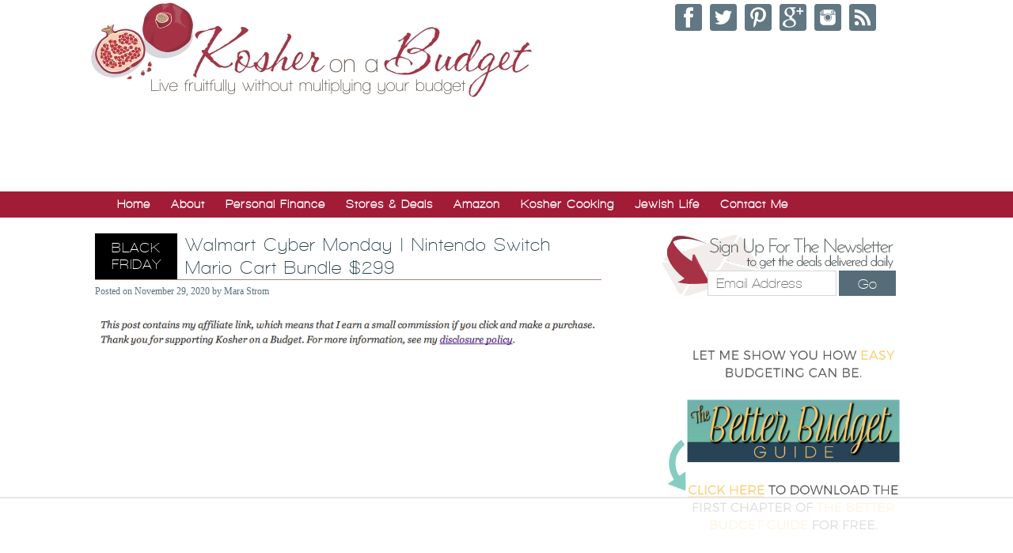

--- FILE ---
content_type: text/html
request_url: https://api.intentiq.com/profiles_engine/ProfilesEngineServlet?at=39&mi=10&dpi=743264634&pt=17&dpn=1&iiqidtype=2&iiqpcid=4fc6bfb8-1691-4f11-8e60-06c74389fbdb&iiqpciddate=1766381251401&pcid=9da26a5a-bbd4-4b5a-8c58-c6c16cc5387c&idtype=3&gdpr=0&japs=false&jaesc=0&jafc=0&jaensc=0&jsver=0.29&testGroup=U&source=pbjs&vrref=https%3A%2F%2Fkosheronabudget.com
body_size: 53
content:
{"abPercentage":95,"adt":1,"ct":2,"isOptedOut":false,"data":{"eids":[]},"dbsaved":"false","ls":true,"cttl":86400000,"abTestUuid":"g_073f4f10-fe5f-444b-9e62-5f0ea087871c","tc":9,"sid":1795716828}

--- FILE ---
content_type: text/html; charset=utf-8
request_url: https://www.google.com/recaptcha/api2/aframe
body_size: 270
content:
<!DOCTYPE HTML><html><head><meta http-equiv="content-type" content="text/html; charset=UTF-8"></head><body><script nonce="GBAKg7VBX7YSRdRfrUKPMQ">/** Anti-fraud and anti-abuse applications only. See google.com/recaptcha */ try{var clients={'sodar':'https://pagead2.googlesyndication.com/pagead/sodar?'};window.addEventListener("message",function(a){try{if(a.source===window.parent){var b=JSON.parse(a.data);var c=clients[b['id']];if(c){var d=document.createElement('img');d.src=c+b['params']+'&rc='+(localStorage.getItem("rc::a")?sessionStorage.getItem("rc::b"):"");window.document.body.appendChild(d);sessionStorage.setItem("rc::e",parseInt(sessionStorage.getItem("rc::e")||0)+1);localStorage.setItem("rc::h",'1766381262673');}}}catch(b){}});window.parent.postMessage("_grecaptcha_ready", "*");}catch(b){}</script></body></html>

--- FILE ---
content_type: text/plain; charset=utf-8
request_url: https://ads.adthrive.com/http-api/cv2
body_size: 2487
content:
{"om":["1","1011_74_17476754","1011_74_17476757","10310289136970_594352012","1041_74_17894673","11142692","11509227","1185:1610117185","11896988","12102589","12123650","12124281","12380469","124843_4","125214_3","125216_3","1610282660","1611092","17_24104687","17_24696339","1851857256482033","1ishtd","202430_200_EAAYACogKjJcNfFnWX5BqnSNZjVxncrn4TFlG3jZB.Nz9up50.UyBEs0jLM_","202430_200_EAAYACogm2rla2j8tCqKMh1pUNB59ocq9MKD7b2204KQQboj6owyBP8v7oQ_","2307:g92n4km8","232c2e48","23595974","23d1b68e-6ee3-485d-a42a-fad44faa44c6","2409_15064_70_85809046","2409_25495_176_CR52092956","2409_25495_176_CR52092957","2409_25495_176_CR52153850","2409_25495_176_CR52186411","2409_25495_176_CR52188001","2409_25495_176_CR52190520","24694813","25048612","25048614","25048618","25733445","25_33ctf6xb","25_4t751hhv","25_4tgls8cg","25_c85nqjtn","25_d0r99346","25_hueqprai","25_l0vf9ine","25_msmzslff","25_rdtnzy56","25_uwxs47tf","2676:85807320","2715_9888_480949","2715_9888_522709","2715_9888_543094","2760:176_CR52092959","2760:176_CR52186411","2760:176_CR52186412","2760:176_CR52190519","29257601","29_644014594","29_644014597","29_644014600","33ctf6xb","34182009","3490:CR52153848","3490:CR52175339","3490:CR52178314","3490:CR52186411","3490:CR52186412","3490:CR52190519","3490:CR52190520","3646_185414_T25218954","3LMBEkP-wis","3t298h8b2rq","402328","409_216406","409_216416","409_216506","409_223589","409_225977","409_225982","409_225983","409_227223","409_228065","409_228370","409_228374","409_228381","409_228382","409_228385","409_230714","409_231797","43435727","44629254","47141847","47869802","47eef837-840b-4fa0-8a4a-ffd801980f51","480949","481703827","485027845327","511156","521_425_200374","522709","523_354_660e5fec0c47f653c6684fd5","523_354_660e5fee0c47f653c6684fe2","523_354_6762d163d06a44538725927d","523_354_7653","53v6aquw","542854698","543094","543438","543441","545810","54779856","557_409_189407","557_409_220344","557_409_223589","557_409_228356","557_409_228363","560_74_17476754","560_74_17476757","560_74_17894673","560_74_17945647","56635908","56635945","5700:696659754","583955608059003480","585148770643753882","587293124477698368","6026534513","6026576299","6026576471","603485497","60616383","60616390","60884327","61085224","6126573203","6126585537","616743230","616743233","616978380","617083201","61916211","61916225","61932920","61932925","61932948","61932957","619643055","619765960","622512956","622536670","622727223","62309370","624610019","624610718","624614072","624745887","624916762","626973455","629234167","6365_61796_782719855354","6365_61796_788401897379","6365_61796_788905448806","643566478","644014570","644014600","644014603","644014610","680_99480_614105101","680_99480_614105105","680_99480_614105109","680_99480_644014600","7354_138543_85807320","7354_138543_85808988","74243_74_17476754","74243_74_17476757","7560247","7560279","7618517","7660383","7736477","7814862","782719855354","783932963497","785438313510","788278792707","788312495734","788312495737","788314728418","788401858703","788403628937","788507087663","788883566597","7935235","7955798","7964881","80068339","80068350","8016065","8029310","8029650","8031266","80411669","8068035","8074186","8076424","8078705","8078886","8083689","8083692","8083699","8085489","8085697","8085709","8106625","8124663","8124664","8124924","8124925","8124927","8132637","85445185","85445223","85808977","85809022","85809046","85809052","90_12491687","97_8078886","cr-8itw2d8r87rgv2","cr-9hxzbqc08jrgv2","cr-aavyxd7uubwj","cr-lg354l2uvergv2","cy8a0qxh","eb9vjo1r","g92n4km8","h34llbex","n29c17e7","nkoe9xcl","o4j3elv3","ok5t5h7t","rdtnzy56","udpg0zy8","uw42112xs47tf","yi6qlg3p","7979132","7979135"],"pmp":[],"adomains":["1md.org","a4g.com","about.bugmd.com","acelauncher.com","adameve.com","adelion.com","adp3.net","advenuedsp.com","aibidauction.com","aibidsrv.com","akusoli.com","allofmpls.org","arkeero.net","ato.mx","avazutracking.net","avid-ad-server.com","avid-adserver.com","avidadserver.com","aztracking.net","bc-sys.com","bcc-ads.com","bidderrtb.com","bidscube.com","bizzclick.com","bkserving.com","bksn.se","brightmountainads.com","bucksense.io","bugmd.com","ca.iqos.com","capitaloneshopping.com","cdn.dsptr.com","clarifion.com","cotosen.com","cs.money","cwkuki.com","dallasnews.com","dcntr-ads.com","decenterads.com","derila-ergo.com","dhgate.com","dhs.gov","digitaladsystems.com","displate.com","doyour.bid","dspbox.io","envisionx.co","ezmob.com","fmlabsonline.com","g123.jp","g2trk.com","gadgetslaboratory.com","gadmobe.com","getbugmd.com","goodtoknowthis.com","gov.il","grosvenorcasinos.com","guard.io","hero-wars.com","holts.com","howto5.io","https://www.royalcaribbean.com/","ice.gov","imprdom.com","justanswer.com","liverrenew.com","longhornsnuff.com","lovehoney.com","lowerjointpain.com","lymphsystemsupport.com","meccabingo.com","media-servers.net","medimops.de","miniretornaveis.com","mobuppsrtb.com","motionspots.com","mygrizzly.com","myiq.com","myrocky.ca","national-lottery.co.uk","nbliver360.com","ndc.ajillionmax.com","nibblr-ai.com","niutux.com","nordicspirit.co.uk","notify.nuviad.com","notify.oxonux.com","own-imp.vrtzads.com","paperela.com","parasiterelief.com","peta.org","pfm.ninja","pixel.metanetwork.mobi","pixel.valo.ai","plannedparenthood.org","plf1.net","plt7.com","pltfrm.click","printwithwave.co","privacymodeweb.com","rangeusa.com","readywind.com","reklambids.com","ri.psdwc.com","royalcaribbean.com","royalcaribbean.com.au","rtb-adeclipse.io","rtb-direct.com","rtb.adx1.com","rtb.kds.media","rtb.reklambid.com","rtb.reklamdsp.com","rtb.rklmstr.com","rtbadtrading.com","rtbsbengine.com","rtbtradein.com","saba.com.mx","securevid.co","seedtag.com","servedby.revive-adserver.net","shift.com","smrt-view.com","swissklip.com","taboola.com","tel-aviv.gov.il","temu.com","theoceanac.com","track-bid.com","trackingintegral.com","trading-rtbg.com","trkbid.com","truthfinder.com","unoadsrv.com","usconcealedcarry.com","uuidksinc.net","vabilitytech.com","vashoot.com","vegogarden.com","viewtemplates.com","votervoice.net","vuse.com","waardex.com","wapstart.ru","wdc.go2trk.com","weareplannedparenthood.org","webtradingspot.com","www.royalcaribbean.com","xapads.com","xiaflex.com","yourchamilia.com"]}

--- FILE ---
content_type: text/plain
request_url: https://rtb.openx.net/openrtbb/prebidjs
body_size: -227
content:
{"id":"16dc3a25-0c4f-437d-9fac-33f959162f0f","nbr":0}

--- FILE ---
content_type: text/plain
request_url: https://rtb.openx.net/openrtbb/prebidjs
body_size: -227
content:
{"id":"bddbf15b-eed7-4993-a2bc-af00a1beb657","nbr":0}

--- FILE ---
content_type: text/plain
request_url: https://rtb.openx.net/openrtbb/prebidjs
body_size: -86
content:
{"id":"890c948b-1205-4750-94f6-c7c056babb86","nbr":0}

--- FILE ---
content_type: text/plain
request_url: https://rtb.openx.net/openrtbb/prebidjs
body_size: -227
content:
{"id":"625fd7c1-fdfc-4b50-a578-f84c51bbd3de","nbr":0}

--- FILE ---
content_type: text/plain
request_url: https://rtb.openx.net/openrtbb/prebidjs
body_size: -227
content:
{"id":"fa183932-9c77-4a4f-a96f-e299e2d113db","nbr":0}

--- FILE ---
content_type: text/plain; charset=UTF-8
request_url: https://at.teads.tv/fpc?analytics_tag_id=PUB_17002&tfpvi=&gdpr_consent=&gdpr_status=22&gdpr_reason=220&ccpa_consent=&sv=prebid-v1
body_size: 56
content:
OTMxZDQyZTAtNzUwMy00ZjQ3LWE0NGUtZGRlNjliYzZiNGYyIy01LTg=

--- FILE ---
content_type: text/plain
request_url: https://rtb.openx.net/openrtbb/prebidjs
body_size: -227
content:
{"id":"2b47515d-ca58-4aea-89c9-a9aa17fa2856","nbr":0}

--- FILE ---
content_type: text/plain
request_url: https://rtb.openx.net/openrtbb/prebidjs
body_size: -227
content:
{"id":"6f05e749-ef3a-4bd3-8468-1946e6c9d023","nbr":0}

--- FILE ---
content_type: text/plain
request_url: https://rtb.openx.net/openrtbb/prebidjs
body_size: -227
content:
{"id":"addddbf2-6410-4fa6-9660-67d3c3650292","nbr":0}

--- FILE ---
content_type: text/plain
request_url: https://rtb.openx.net/openrtbb/prebidjs
body_size: -227
content:
{"id":"7847eb15-248c-423a-8072-450338d3cf3e","nbr":0}

--- FILE ---
content_type: text/plain
request_url: https://rtb.openx.net/openrtbb/prebidjs
body_size: -227
content:
{"id":"a3eb5daf-0fa1-4c1a-9ce1-cadb90633aca","nbr":0}

--- FILE ---
content_type: text/plain
request_url: https://rtb.openx.net/openrtbb/prebidjs
body_size: -227
content:
{"id":"bce6da61-b784-4c92-87d1-fe6e41a26a1a","nbr":0}

--- FILE ---
content_type: text/plain
request_url: https://rtb.openx.net/openrtbb/prebidjs
body_size: -227
content:
{"id":"ae3f77c7-5d91-4e31-97c3-0eeaeea07a83","nbr":0}

--- FILE ---
content_type: text/plain
request_url: https://rtb.openx.net/openrtbb/prebidjs
body_size: -227
content:
{"id":"47d1ce0f-567e-44de-a85b-49e7ceb30ca9","nbr":0}